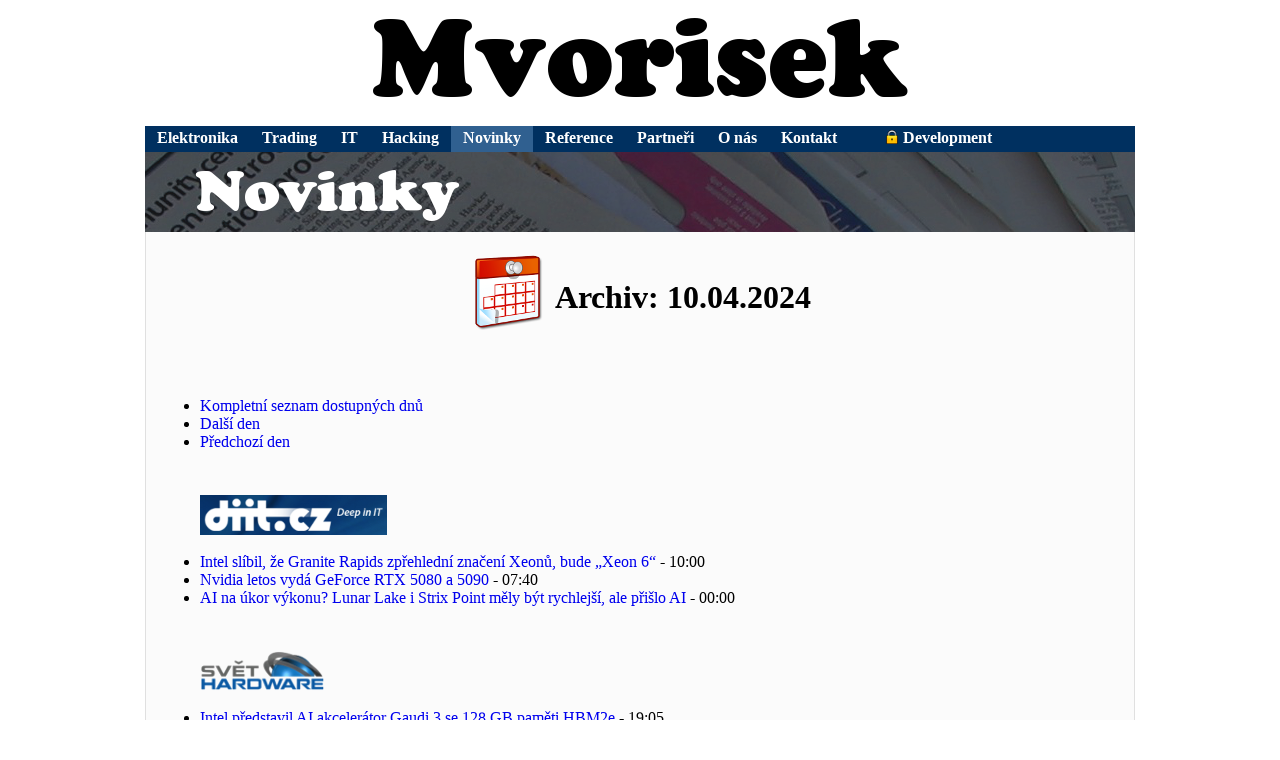

--- FILE ---
content_type: text/html; charset=UTF-8
request_url: https://m-mvorisek-old.mvorisek.com/novinky--archiv--10-4-2024/
body_size: 3632
content:
<!DOCTYPE html PUBLIC "-//W3C//DTD XHTML 1.0 Strict//EN" "http://www.w3.org/TR/xhtml1/DTD/xhtml1-strict.dtd"><html xmlns="http://www.w3.org/1999/xhtml" xml:lang="en-us" lang="en-us"><head><meta http-equiv="content-type" content="text/html; charset=utf-8" /><title>Novinky - Archiv 10.4.2024 | Mvorisek</title><meta http-equiv="X-UA-Compatible" content="IE=edge" /><meta name="keywords" content="elektronika, programování, novinky, news, Mvorisek, Michael, Voříšek, Michael Voříšek" /><meta http-equiv="cache-control" content="no-cache" /><meta http-equiv="pragma" content="no-cache" /><link rel="stylesheet" type="text/css" href="https://m-mvorisek-old.mvorisek.com/m-1/www/www-data/css/main.css" /><link rel="stylesheet" type="text/css" href="https://m-mvorisek-old.mvorisek.com/m-1/www/www-data/css/con-on.css" /><style type="text/css">@font-face { font-family: 'MvorisekCooperBlackRegular'; src: url('https://m-mvorisek-old.mvorisek.com/m-debug/m-old/m-a/m-mvorisek-old/m-1/www/www-data/web-font/cooper-black-regular-test/cooper-black-regular-webfont.eot'); src: url('https://m-mvorisek-old.mvorisek.com/m-debug/m-old/m-a/m-mvorisek-old/m-1/www/www-data/web-font/cooper-black-regular-test/cooper-black-regular-webfont.eot?#iefix') format('embedded-opentype'), url('https://m-mvorisek-old.mvorisek.com/m-debug/m-old/m-a/m-mvorisek-old/m-1/www/www-data/web-font/cooper-black-regular-test/cooper-black-regular-webfont.woff') format('woff'), url('https://m-mvorisek-old.mvorisek.com/m-debug/m-old/m-a/m-mvorisek-old/m-1/www/www-data/web-font/cooper-black-regular-test/cooper-black-regular-webfont.ttf') format('truetype'), url('https://m-mvorisek-old.mvorisek.com/m-debug/m-old/m-a/m-mvorisek-old/m-1/www/www-data/web-font/cooper-black-regular-test/cooper-black-regular-webfont.svg#CooperBlackRegular') format('svg'); font-weight: normal; font-style: normal; }</style><style type="text/css"> #m-title { background-image:url("https://m-mvorisek-old.mvorisek.com/m-1/www/www-data/png/title-newspapers.png"); } </style><style type="text/css"> #main {  background-color: #fbfbfb; border-color: #e0e0e0; } #footer { /*background-color: #fbfbfb;*/ border-color: #e0e0e0; border-bottom-width: 0px; } </style></head><body><div id="all"><a href="https://www.cz.mvorisek.com/"><span id="header"><span id="logoo">Mvorisek.com</span><span id="logo"></span></span></a><div id="nav"><ul><li><a href="https://m-mvorisek-old.mvorisek.com/elektronika/">Elektronika</a></li><li><a href="https://m-mvorisek-old.mvorisek.com/trading/">Trading</a></li><li><a href="https://m-mvorisek-old.mvorisek.com/it/">IT</a></li><li><a href="https://m-mvorisek-old.mvorisek.com/hacking/">Hacking</a></li><li><a href="https://m-mvorisek-old.mvorisek.com/novinky/" class="mma">Novinky</a></li><li><a href="https://m-mvorisek-old.mvorisek.com/reference/">Reference</a></li><li><a href="https://m-mvorisek-old.mvorisek.com/partneri/">Partneři</a></li><li><a href="https://m-mvorisek-old.mvorisek.com/o-nas/">O nás</a></li><li><a href="https://m-mvorisek-old.mvorisek.com/kontakt/">Kontakt</a></li><li><span> </span></li><li><a href="https://m-mvorisek-old.mvorisek.com/development/"><img src="https://m-mvorisek-old.mvorisek.com/m-1/www/www-data/png/Lock-icon-small.png" style="border-width: 0px; position: relative; top: 1px;" alt="Locked section!" /> Development</a></li></ul></div><div id="main"><div id="newstyle"><h1>Novinky</h1><h2>Mvorisek Czech Republic - Michael Voříšek</h2></div><div id="m-title"><span>Novinky</span></div><div id="mvorisek-rss" ><h1 style="text-align: center;"><img src="https://m-debug.cz.mvorisek.com/m-old/m-a/m-mvorisek-old/m-1/www/www-data/png/calendar.png" /> <span style="position: relative; top: -25px;">Archiv: 10.04.2024</span></h1><br /><ul><li><a href="https://m-mvorisek-old.mvorisek.com/novinky--archiv/">Kompletní seznam dostupných dnů</a></li><li><a href="https://m-mvorisek-old.mvorisek.com/novinky--archiv--11-04-2024/">Další den</a></li><li><a href="https://m-mvorisek-old.mvorisek.com/novinky--archiv--09-04-2024/">Předchozí den</a></li></ul></ul><br /><a href="http://www.diit.cz/" target="_blank"><img src="https://m-debug.cz.mvorisek.com/m-old/m-a/m-mvorisek-old/m-1/www/www-data/rss/rss-diit-cz.png" alt="Deep in IT - Mvorisek RSS - logo" class="rsslogo" border="0" /><h3 class="mmmrss">Deep in IT - Mvorisek RSS</h3></a><ul><li><a href="https://diit.cz/clanek/intel-slibil-ze-granite-rapids-zprehledni-znaceni-xeonu-bude-xeon-6" target="_blank">Intel slíbil, že Granite Rapids zpřehlední značení Xeonů, bude „Xeon 6“</a> - 10:00</li>
<li><a href="https://diit.cz/clanek/nvidia-letos-vyda-geforce-rtx-5080-5090" target="_blank">Nvidia letos vydá GeForce RTX 5080 a 5090</a> - 07:40</li>
<li><a href="https://diit.cz/clanek/ai-na-ukor-vykonu-lunar-lake-i-strix-point-mely-byt-rychlejsi-ale-prislo-ai" target="_blank">AI na úkor výkonu? Lunar Lake i Strix Point měly být rychlejší, ale přišlo AI</a> - 00:00</li>
</ul><br /><a href="http://www.svethardware.cz/" target="_blank"><img src="https://m-debug.cz.mvorisek.com/m-old/m-a/m-mvorisek-old/m-1/www/www-data/rss/rss-svethardware-cz.png" alt="Svět hardware - Mvorisek RSS - logo" class="rsslogo" border="0" /><h3 class="mmmrss">Svět hardware - Mvorisek RSS</h3></a><ul><li><a href="https://www.svethardware.cz/intel-predstavil-ai-akcelerator-gaudi-3-se-128-gb-pameti-hbm2e/60579" target="_blank">Intel představil AI akcelerátor Gaudi 3 se 128 GB paměti HBM2e</a> - 19:05</li>
<li><a href="https://www.svethardware.cz/mechwarrior-5-clans-vyuzivajici-unreal-engine-5-se-ukazal-v-novem-traileru/60577" target="_blank">MechWarrior 5: Clans využívající Unreal Engine 5 se ukázal v novém traileru</a> - 11:45</li>
<li><a href="https://www.svethardware.cz/google-axion-je-novym-armovym-procesorem-az-o-50-vykonnejsim-nez-x86/60578" target="_blank">Google Axion je novým ARMovým procesorem až o 50 % výkonnějším než x86</a> - 07:30</li>
</ul><br /><a href="http://www.techspot.com/" target="_blank"><img src="https://m-debug.cz.mvorisek.com/m-old/m-a/m-mvorisek-old/m-1/www/www-data/rss/rss-techspot-com.png" alt="TechSpot - Mvorisek RSS - logo" class="rsslogo" border="0" /><h3 class="mmmrss">TechSpot - Mvorisek RSS</h3></a><ul><li><a href="https://www.techspot.com/downloads/1642-opera-gx.html" target="_blank">Opera GX adds a free official Cyberpunk browser mod</a> - 22:57</li>
<li><a href="https://www.techspot.com/news/102573-microsoft-left-server-containing-employee-credentials-exposed-internet.html" target="_blank">Microsoft left a server containing employee credentials exposed to the internet for a month</a> - 21:52</li>
<li><a href="https://www.techspot.com/news/102575-texas-replacing-thousands-human-exam-scorers-ai.html" target="_blank">Texas is replacing thousands of human exam scorers with AI</a> - 20:54</li>
<li><a href="https://www.techspot.com/news/102574-ai-chatbots-have-insatiable-unsustainable-thirst-power.html" target="_blank">AI data centers could soon become a scourge for the energy industry</a> - 20:07</li>
<li><a href="https://www.techspot.com/news/102570-pretendo-keep-wii-u-3ds-consoles-online-after.html" target="_blank">Fan-made project aims to keep Wii U and 3DS consoles online where Nintendon't</a> - 18:46</li>
<li><a href="https://www.techspot.com/news/102572-digital-exodus-significant-dip-internet-traffic-observed-during.html" target="_blank">Digital exodus: Significant dip in Internet traffic observed during eclipse</a> - 18:11</li>
<li><a href="https://www.techspot.com/news/102571-debates-rage-after-pc-retailer-denies-claim-sent.html" target="_blank">Debates rage after PC retailer denies claim it sent customer an RTX 3050 instead of RMA'd RTX 407...</a> - 17:35</li>
<li><a href="https://www.techspot.com/news/102569-blizzard-games-coming-back-china-summer-after-makes.html" target="_blank">Warcraft, Overwatch and other Blizzard games will return to China this summer after company makes...</a> - 16:13</li>
<li><a href="https://www.techspot.com/news/102567-google-enters-custom-cpu-arena-arm-based-axion.html" target="_blank">Google enters custom CPU arena with Arm-based Axion processor</a> - 15:45</li>
<li><a href="https://www.techspot.com/news/102568-intel-unveils-gaudi-3-ai-accelerator-128gb-hbm2e.html" target="_blank">Intel unveils its Gaudi 3 AI accelerator: 128GB HBM2e memory, set to rival Nvidia H100 and AMD MI300</a> - 15:15</li>
<li><a href="https://www.techspot.com/news/102563-lg-tv-owners-update-their-firmware-webos-vulnerability.html" target="_blank">LG TV owners should update their firmware, webOS vulnerability found in a few models</a> - 14:46</li>
<li><a href="https://www.techspot.com/news/102566-mpa-plans-collaborate-congress-piracy-website-blocking-legislation.html" target="_blank">The MPA plans to collaborate with Congress on piracy website-blocking legislation</a> - 13:58</li>
<li><a href="https://www.techspot.com/news/102564-intel-foundry-financials-what-needs-turn-things-around.html" target="_blank">Intel's Foundry financials and what it needs to turn things around</a> - 13:15</li>
<li><a href="https://www.techspot.com/news/102565-star-wars-outlaws-story-trailer-reveals-launch-date.html" target="_blank">Star Wars Outlaws trailer confirms August launch date, physical edition will require an internet ...</a> - 12:19</li>
<li><a href="https://www.techspot.com/news/102562-intel-hopes-unveil-battlemage-before-black-friday.html" target="_blank">Intel expected to unveil faster Battlemage GPUs by the holiday season</a> - 00:51</li>
</ul><br /><a href="http://hackaday.com/" target="_blank"><img src="https://m-debug.cz.mvorisek.com/m-old/m-a/m-mvorisek-old/m-1/www/www-data/rss/rss-hack-a-day-com.png" alt="Hack a Day - Mvorisek RSS - logo" class="rsslogo" border="0" /><h3 class="mmmrss">Hack a Day - Mvorisek RSS</h3></a><ul><li><a href="https://hackaday.com/2024/04/10/baseboard-heaters-get-automated/" target="_blank">Baseboard Heaters Get Automated</a> - 22:00</li>
<li><a href="https://hackaday.com/2024/04/10/chandra-x-ray-observatory-threatened-by-budget-cuts/" target="_blank">Chandra X-ray Observatory Threatened by Budget Cuts</a> - 20:30</li>
</ul><br /></div></div><div id="footer" style="text-align: center; text-decoration: none; color: #808080;"><a href="https://www.mvorisek.com/" style="text-decoration: none; color: #808080;">&copy; 1999 - 2026 Mvorisek</a>&nbsp;|&nbsp;<a href="https://www.fibon.cz/" style="text-decoration: none; color: #808080;">FIBON</a>&nbsp;|&nbsp;<a href="https://www.mahalux.com/" style="text-decoration: none; color: #808080;">MAHALUX s.r.o.</a><br /><a href="https://blog.mvorisek.cz/" style="text-decoration: none; color: #808080;">Blog</a> | <a href="https://m-mvorisek-old.mvorisek.com/novinky/" style="text-decoration: none; color: #808080;">Novinky</a> | <a href="https://m-mvorisek-old.mvorisek.com/novinky--archiv/" style="text-decoration: none; color: #808080;">Novinky Archiv</a> | <a href="https://m-mvorisek-old.mvorisek.com/reference/" style="text-decoration: none; color: #808080;">Reference</a> | <a href="https://m-mvorisek-old.mvorisek.com/partneri/" style="text-decoration: none; color: #808080;">Partneři</a> | <a href="https://m-mvorisek-old.mvorisek.com/o-nas/" style="text-decoration: none; color: #808080;">O nás</a> | <a href="https://m-mvorisek-old.mvorisek.com/kontakt/" style="text-decoration: none; color: #808080;">Kontakt</a><br /></div></div>
<div id="rating" itemscope itemtype="http://data-vocabulary.org/Review-aggregate">
<div itemprop="itemreviewed">Novinky - Archiv 10.4.2024 | Mvorisek</div>
<span itemprop="rating" itemscope itemtype="http://data-vocabulary.org/Rating"><span itemprop="average">9.62</span> out of <span itemprop="best">10</span></span> based on <span itemprop="votes">62</span> ratings. <span itemprop="count">26</span> user reviews.

<a href="https://www.pare.cz/" style="color: #eeeeee;">pare.cz - akční elektronika skladem</a>


</div>

</body></html>